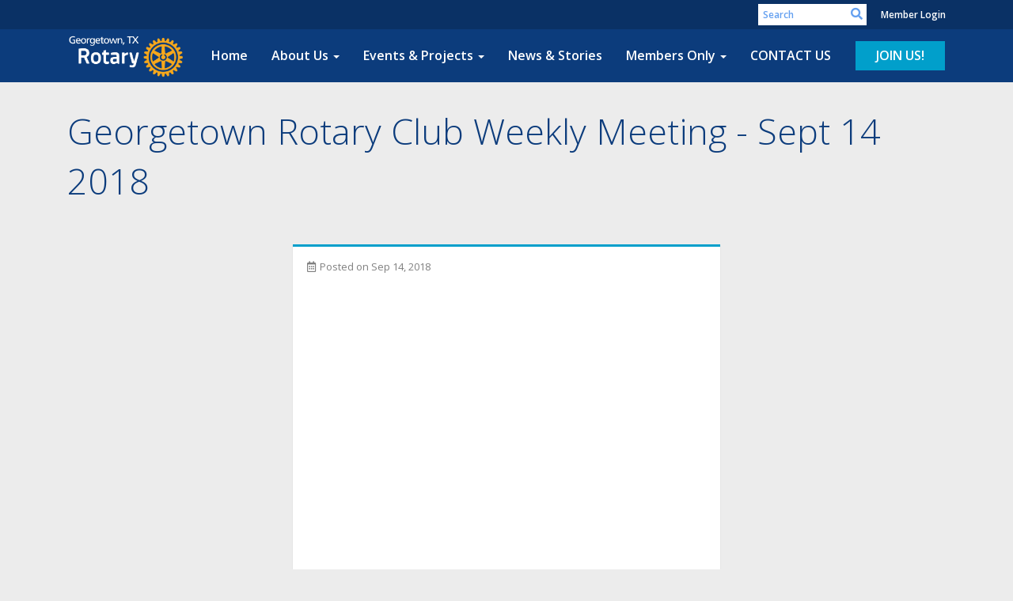

--- FILE ---
content_type: text/html
request_url: https://georgetownrotary.org/stories/georgetown-rotary-club-weekly-meeting-sept-14-2018
body_size: 10200
content:
<!DOCTYPE html>
<html xmlns="http://www.w3.org/1999/xhtml" lang="en-ca">
<head>
    <title>
    Georgetown Rotary Club Weekly Meeting - Sept 14 2018 | Rotary Club of Georgetown
</title>
<meta property="og:title" content="Georgetown Rotary Club Weekly Meeting - Sept 14 2018" />   
<meta property="og:site_name" content="Rotary Club of Georgetown" /> 
<meta property="og:description" content=" " />   
<meta property="og:type" content="Article" />  
<meta property="og:url" content="http://georgetownrotary.org/Stories/georgetown-rotary-club-weekly-meeting-sept-14-2018" />     
 
<meta property="fb:admins" content="100002096685709" />
<base href="https://georgetownrotary.org/" id="baseHref" />
<link rel="canonical" href="https://georgetownrotary.org/stories/georgetown-rotary-club-weekly-meeting-sept-14-2018" >
<meta charset="UTF-8">
<meta name="viewport" content="width=device-width, initial-scale=1">

<link href="https://globalassets.clubrunner.ca" rel="preconnect">
<link href="https://fonts.gstatic.com" rel="preconnect" crossorigin>
<link href="https://connect.facebook.net" rel="preconnect" crossorigin>
<link rel="shortcut icon" href='https://clubrunner.blob.core.windows.net/00000004248/Favicon/favicon.png?time=639056285768705235' />
<link rel="apple-touch-icon" sizes="57x57" href='https://clubrunner.blob.core.windows.net/00000004248/Favicon/macIcon.png?time=639056285768630433' />
<link rel="apple-touch-icon" sizes="114x114" href='https://clubrunner.blob.core.windows.net/00000004248/Favicon/macIcon.png?time=639056285768630433' />
<link rel="apple-touch-icon" sizes="72x72" href='https://clubrunner.blob.core.windows.net/00000004248/Favicon/macIcon.png?time=639056285768630433' />
<link rel="apple-touch-icon" sizes="144x144" href='https://clubrunner.blob.core.windows.net/00000004248/Favicon/macIcon.png?time=639056285768630433' />
        <script type="text/plain" data-category="functionality" src="https://globalassets.clubrunner.ca/scripts/sharethis/button/custom-version.js?_=639046946764157493"></script>
<meta name="keywords" content="Rotary Club of Georgetown Texas, Rotary Club of Georgetown TX, Downtown Georgetown TX Rotary Club, Service Above Self, Four-Way Test Rotary International, Non-Profit Organization, Rotary Happens, RotaryGTX, Georgetown Rotary, GTXRotary, Service Center of Georgetown TX, GeorgetownTXFieldofHonor, FieldofHonorGeorgetownTX, CentralTXFieldofHonor, GeorgetownRotaryGolf, RotaryGolfGTX"><meta name="description" content="Rotary Club of Georgetown, TX - Service Above Self - The Service Center of Georgetown, TX - Meeting weekly on Fridays at the First United Methodist Church 12:00pm">

    <script type="text/javascript" src="https://globalassets.clubrunner.ca/scripts/ajax/libs/jquery/3.5.1/jquery-3.5.1.min.js?_=639046946764157493"></script>
    <script type="text/javascript" src="https://globalassets.clubrunner.ca/scripts/jquery-migrate/jquery-migrate-3.3.2.min.js?_=639046946764157493"></script>
    <script type="text/javascript" src="https://globalassets.clubrunner.ca/scripts/maskedinput/1.4.1/jquery.maskedinput.min.js?_=639046946764157493"></script>
    <script type="text/javascript" src="https://globalassets.clubrunner.ca/scripts/ajax/libs/jqueryui/1.12.1/jquery-ui.min.js?_=639046946764157493"></script>
    <script type="text/javascript" src="https://globalassets.clubrunner.ca/scripts/ajax/jquery.validate/1.13.1/jquery.validate.min.js?_=639046946764157493"></script>
<script type="text/javascript" src="https://globalassets.clubrunner.ca/scripts/ajax/mvc/4.0/jquery.validate.unobtrusive.min.js?_=639046946764157493"></script>
<script type="text/javascript" src="https://globalassets.clubrunner.ca/scripts/ie7json.min.js?_=639046946764157493" defer></script>
<script type="text/javascript" src="https://globalassets.clubrunner.ca/scripts/lazyload/lazyimage.min.js?_=639046946764157493" async></script>
<script type="text/javascript" src="https://globalassets.clubrunner.ca/scripts/ajax/libs/jquery.imagesloaded/4.1.2/imagesloaded.pkgd.min.js?_=639046946764157493"></script>
<link type="text/css" rel="stylesheet" href="https://globalassets.clubrunner.ca/scripts/fontawesome/latest/all.min.css?_=639046946764157493" media="print" onload="this.media='all'" />
    <script type="text/javascript" src='https://globalassets.clubrunner.ca/scripts/jquery.comment/jquery-comments.min.js?_=639046946764157493' defer></script>
    <script type="text/javascript" src='https://globalassets.clubrunner.ca/scripts/jquery.comment/jquery.textcomplete.min.js?_=639046946764157493' defer></script>
    <script type="text/javascript" src='https://globalassets.clubrunner.ca/scripts/momentjs/moment.min.js?_=639046946764157493' defer></script>
    <script type="text/javascript" src='https://globalassets.clubrunner.ca/scripts/jquery.comment/jquery-comments-cust.min.js?_=639046946764157493' defer></script>
    <script type="text/javascript" src='https://globalassets.clubrunner.ca/scripts/jquery.like/jquery-likes.min.js?_=639046946764157493' defer></script>
<link type="text/css" rel="stylesheet" href="https://globalassets.clubrunner.ca/css/jquery/ui/1.12.1/themes/smoothness/jquery-ui.min.css?_=639046946764157493" media="print" onload="this.media='all'" />
     <link type="text/css" rel="stylesheet" href="https://globalassets.clubrunner.ca/templates/BootstrapLayout-1/Community/S1-RoyalBlueSkyBlue.dev.min.css?_=639046946764157493" />
    <link type="text/css" rel="stylesheet" href="https://globalassets.clubrunner.ca/templates/BootstrapLayout-1/Community/Community-media.min.css?_=639046946764157493" media="print" onload="this.media='all'" />
    <script type="text/javascript" src="https://globalassets.clubrunner.ca/scripts/bootstrap/3.4.1/bootstrap.min.js?_=639046946764157493"></script>
<script type="text/javascript" src="https://globalassets.clubrunner.ca/scripts/bootstrap/custom/message.tooltip.progress.min.js?_=639046946764157493" async></script>
    <script type="text/javascript" src="https://globalassets.clubrunner.ca/scripts/forms/forms.v2.min.js?_=639046946764157493" defer></script>
<script type="text/javascript" src="https://globalassets.clubrunner.ca/scripts/navbar/navbar.all.min.js?_=639046946764157493" async></script>
<script type="text/javascript" src="https://globalassets.clubrunner.ca/scripts/back.top.min.js?_=639046946764157493" defer></script>

     <script charset="utf-8" src="https://cdn.iframe.ly/embed.js?key=a28323fa94041abe8f6ae06645b5c3e1"></script>




    <script type="text/plain" data-category="functionality">        
        var appInsights=window.appInsights||function(a){
            function b(a){c[a]=function(){var b=arguments;c.queue.push(function(){c[a].apply(c,b)})}}var c={config:a},d=document,e=window;setTimeout(function(){var b=d.createElement("script");b.src=a.url||"https://az416426.vo.msecnd.net/scripts/a/ai.0.js",d.getElementsByTagName("script")[0].parentNode.appendChild(b)});try{c.cookie=d.cookie}catch(a){}c.queue=[];for(var f=["Event","Exception","Metric","PageView","Trace","Dependency"];f.length;)b("track"+f.pop());if(b("setAuthenticatedUserContext"),b("clearAuthenticatedUserContext"),b("startTrackEvent"),b("stopTrackEvent"),b("startTrackPage"),b("stopTrackPage"),b("flush"),!a.disableExceptionTracking){f="onerror",b("_"+f);var g=e[f];e[f]=function(a,b,d,e,h){var i=g&&g(a,b,d,e,h);return!0!==i&&c["_"+f](a,b,d,e,h),i}}return c
        }({
            instrumentationKey: "a70b77a5-af81-485f-9e2b-986a6d0efdf2"
        });

        window.appInsights=appInsights,appInsights.queue&&0===appInsights.queue.length&&appInsights.trackPageView();
    </script>



            <script type="text/plain" data-category="analytics">
                //_gaq.push(['_setAccount', 'UA-20854735-16']);
                //_gaq.push(['_trackPageview']);
                
                var _gaq = _gaq || [];
                _gaq.push(['b._setAccount', 'UA-32692336-1']);
                _gaq.push(['b._trackPageview']);
                $(function ()
                {
                    var ga = document.createElement('script');
                    ga.type = 'text/javascript';
                    ga.async = true;
                    ga.src = ('https:' == document.location.protocol ? 'https://ssl' : 'http://www') + '.google-analytics.com/ga.js';
                    var s = document.getElementsByTagName('script')[0];
                    s.parentNode.insertBefore(ga, s);
                });                
            </script>




    <link rel="stylesheet" href="https://globalassets.clubrunner.ca/scripts/cookieconsent-3.0.1/dist/cookieconsent.css?_=639046946764157493">

<script type="text/javascript" src='https://globalassets.clubrunner.ca/scripts/cookieconsent-3.0.1/dist/cookieconsent.umd.js?_=639046946764157493' async></script>

<script type="text/javascript">
    function clearAllCookies() {
        var cookies = document.cookie.split("; ");
        for (var c = 0; c < cookies.length; c++) {
            var d = window.location.hostname.split(".");
            while (d.length > 0) {
                var cookieBase = encodeURIComponent(cookies[c].split(";")[0].split("=")[0]) + '=; expires=Thu, 01-Jan-1970 00:00:01 GMT; domain=' + d.join('.') + ' ;path=';
                var p = location.pathname.split('/');
                document.cookie = cookieBase + '/';
                while (p.length > 0) {
                    document.cookie = cookieBase + p.join('/');
                    p.pop();
                };
                d.shift();
            }
        }
    }

    function getRootDomain() {
        const hostname = window.location.hostname;

        // Split the hostname into parts
        const parts = hostname.split('.').reverse();

        // If the hostname has at least two parts (e.g., "sub.example.com"),
        // return the top-level domain and the second-level domain
        if (parts.length >= 2) {
            let domain = parts[1] + '.' + parts[0]; // "example.com"

            // Handle cases with country code top-level domains (e.g., "example.co.uk")
            if (parts.length > 2 && parts[0].length === 2 && parts[1].length === 2) {
                domain = parts[2] + '.' + parts[1] + '.' + parts[0]; // "example.co.uk"
            }

            return domain;
        }

        // If the hostname doesn't have multiple parts, return it as is (e.g., "localhost")
        return hostname;
    }




            window.addEventListener("load", function () {
                // Check if the 'cc_cookie' exists
                if (!document.cookie.split(';').some((item) => item.trim().startsWith('cc_cookie'))) {
                    // Clear all cookies if 'cc_cookie' is not found
                    clearAllCookies();
                }


                CookieConsent.run({
                    guiOptions: {
                        consentModal: {
                            layout: 'box wide',
                            position: 'bottom left',
                            flipButtons: true,
                        }
                    },

                    cookie: {
                        name: 'cc_cookie',
                        domain: 'georgetownrotary.org' != '' ? 'georgetownrotary.org' : getRootDomain(),
                        path: '/',
                    },

                    onFirstConsent: onFirstConsent,
                    onConsent: onConsent,
                    onChange: onConsentChange,

                    revision: 0, // increment this number to force showing the consent modal again

                    categories: {
                        necessary: {
                            enabled: true,  // this category is enabled by default
                            readOnly: true  // this category cannot be disabled
                        },
                        functionality: {
                            enabled: false,    //To be in compliance we need to let the pre ticked off for non necessary cookies.
                            readOnly: false,
                            autoClear: {
                                cookies: [
                                    {
                                        name: 'ai_session',   // string: exact cookie name
                                    },
                                    {
                                        name: 'ai_session',   // string: exact cookie name
                                        domain: 'clubrunner.ca'
                                    },
                                    {
                                        name: 'ai_session',   // string: exact cookie name
                                        domain: 'membernova.com'
                                    },
                                    {
                                        name: 'ai_user',   // string: exact cookie name
                                    },
                                    {
                                        name: 'ai_user',   // string: exact cookie name
                                        domain: 'clubrunner.ca'
                                    },
                                    {
                                        name: 'ai_user',   // string: exact cookie name
                                        domain: 'membernova.com'
                                    },                                    
                                    {
                                        name: /^__unam/,   // regex: match all cookies starting with '_unam'                                        
                                    },
                                    {
                                        name: /^__unam/,   // regex: match all cookies starting with '_unam'
                                        domain: 'clubrunner.ca'
                                    },
                                    {
                                        name: /^__unam/,   // regex: match all cookies starting with '_unam'
                                        domain: 'membernova.com'
                                    },
                                ]
                            },
                        },
                        analytics: {
                            enabled: false,    //To be in compliance we need to let the pre ticked off for non necessary cookies.
                            //AutoClear just clear the cookies when user change the preferences, it doesnt control it automatically
                            autoClear: {
                                cookies: [
                                    // clear analytics cookies from top-level domain
                                    {
                                        name: /^_ga/,   // regex: match all cookies starting with '_ga'
                                        domain: 'clubrunner.ca'
                                    },
                                    {
                                        name: '_gid',   // string: exact cookie name
                                        domain: 'clubrunner.ca'
                                    },
                                    {
                                        name: /^_ga/,   // regex: match all cookies starting with '_ga'
                                        domain: 'membernova.com'
                                    },
                                    {
                                        name: '_gid',   // string: exact cookie name
                                        domain: 'membernova.com'
                                    },
                                    // clear analytics cookies from current subdomain
                                    {
                                        name: /^_ga/,   // regex: match all cookies starting with '_ga'                                        
                                    },
                                    {
                                        name: '_gid',   // string: exact cookie name                                        
                                    },
                                ]
                            },                           
                        },
                        advertising: {
                            enabled: false, //To be in compliance we need to let the pre ticked off for non necessary cookies.
                            readOnly: false
                        }
                    },

                    language: {
                        default: 'en',
                        translations: {
                            en: {
                                consentModal: {
                                    title: 'We Use Cookies',
                                    description: "We use cookies to improve your browsing experience, secure our platform, and analyze our traffic. For more information about what cookies we use and how, please review our <a href='http://georgetownrotary.org/cookie-policy'>Cookie Policy</a>. <br> {{revisionMessage}}",
                                    revisionMessage: 'We have updated our cookie policy. Please review the changes before continuing.', //This message will be shown when the revision is increased and the modal is displayed again
                                    acceptAllBtn: 'Accept All',
                                    acceptNecessaryBtn: 'Reject All',
                                    showPreferencesBtn: 'Manage Preferences',
                                    footer: `
                                        <a href='http://georgetownrotary.org/privacy-policy'>Privacy Statement</a>
                                        <a href='http://georgetownrotary.org/cookie-policy'>Cookie Policy</a>
                                    `
                                },
                                preferencesModal: {
                                    title: 'Manage Cookie Preferences',                                    
                                    acceptAllBtn: 'Accept All',
                                    acceptNecessaryBtn: 'Reject All',
                                    savePreferencesBtn: 'Save Preferences',
                                    closeIconLabel: 'Close',
                                    sections: [
                                        {
                                            title: 'Cookie Usage',
                                            description: 'We use cookies to optimize your experience, personalize content, and gather data to improve performance.'
                                        },
                                        {
                                            title: 'Strictly Necessary Cookies',
                                            description: 'These cookies are essential for the proper functioning of the website and cannot be disabled.',                                            
                                            linkedCategory: 'necessary'
                                        },
                                        {
                                            title: 'Functionality Cookies',
                                            description: 'These cookies collect information to enable enhanced functionality and personalization on our website. Without them, some or all services may not function properly. All of the data is anonymized and cannot be used to identify you.',
                                            linkedCategory: 'functionality'
                                        },
                                        {
                                            title: 'Performance &amp; Analytics Cookies',
                                            description: 'These cookies collect information about how you use our website so that we may improve the performance and track engagement. All of the data is anonymized and cannot be used to identify you.',
                                            linkedCategory: 'analytics'
                                        },
                                        {
                                            title: 'Advertisement Cookies',
                                            description: 'These cookies are used to provide visitors with customized advertisements based on the pages you visited previously and to analyze the effectiveness of the ad campaigns.',
                                            linkedCategory: 'advertising'
                                        },
                                        {
                                            title: 'Understanding Your Cookie Preferences',
                                            description: "If you have questions about your options or you need more information, please visit our <a href='http://georgetownrotary.org/cookie-policy'>Cookie Policy</a>."
                                        }
                                    ]
                                }
                            }
                        }
                    }
                });

            });

            function onFirstConsent() {                
                updateGtmGaConsent();
                updateUserConsent();
            }

            function onConsentChange() {                
                updateGtmGaConsent();
                updateUserConsent();
            }

            function onConsent() {
                //Attention this function is triggered every page load, if you want to get the consent when the user accept or revoked the cookies you have to use onConsentChange                
            }

            function updateGtmGaConsent() {               
                //TODO: Implement the logic to update the google tag manager consent

                //This was a test but it's not working 
                // let preferences = {
                //     analytics_storage: "denied",
                //     ad_storage: "denied",
                //     ad_user_data: "denied",
                //     ad_personalization: "denied"
                // };


                // CookieConsent.getUserPreferences().acceptedCategories.forEach(category => {
                //     if (category === 'analytics') {
                //         preferences.analytics_storage = "granted";
                //     }
                //     if (category === 'advertising') {
                //         preferences.ad_storage = "granted";
                //         preferences.ad_user_data = "granted";
                //         preferences.ad_personalization = "granted";
                //     }
                // });

                // if (preferences) {
                //     setTimeout(function () {
                        
                //         window.dataLayer = window.dataLayer || [];

                //         function gtag() {
                //             window.dataLayer.push(arguments);
                //         }

                //         gtag("consent", "update", preferences);

                //         console.log("gtag sent!");

                //         setTimeout(function () {
                //             window.location.reload();
                //         }, 1000);

                //     }, 1000);                 
                // }
            }

            function updateUserConsent(cookieConsent) {
                // Retrieve all the fields
                const cookie = CookieConsent.getCookie();
                const preferences = CookieConsent.getUserPreferences();

                // Prepare the content
                const userConsent = {
                    consentId: cookie.consentId,
                    revision: cookie.revision,
                    acceptType: preferences.acceptType,
                    acceptedCategories: preferences.acceptedCategories,
                    rejectedCategories: preferences.rejectedCategories
                };

                // Send the data to backend                
                fetch('/4248/cookie-policy/log', {
                    method: 'POST',
                    headers: {
                        'Content-Type': 'application/json'
                    },
                    body: JSON.stringify(userConsent)
                });

            }
        </script>
    
</head>
<body id="bodyContent">

    

    
<div id="fb-root"></div>

    <script>
              document.addEventListener('DOMContentLoaded', function () 
              {
                  document.querySelectorAll('fb\\:like, .fb-like, .fb_iframe_widget').forEach(el => el.style.display = 'none');
              });
    </script>
    <script type="text/plain" data-category="functionality">
        (function (d, s, id) {
        var js, fjs = d.getElementsByTagName(s)[0];
        if (d.getElementById(id)) return;
        js = d.createElement(s); js.id = id;
        js.src = "https://connect.facebook.net/en_US/all.js#xfbml=1";
        fjs.parentNode.insertBefore(js, fjs);
        } (document, 'script', 'facebook-jssdk'));
    </script>



	<div class="login-band">
	    <div class="container">
	        <div class="loginbar">
	            

        	    <div class="login-area">
	                
    <div class="input-group search-bar">
        <span class="input-group-addon">
            <a onclick="doSearch()"><i class="fas fa-search"></i></a>
        </span>
        <input id="searchString" type="search" class="field-control search-string" placeholder="Search" aria-label="search">
        
    </div><!-- /input-group -->

<div class='loginArea2'>
    <div class="loginArea3">

            <span class="logout-link">
                <a href="https://portal.clubrunner.ca/4248/User/Login?OriginalUrl=ciooyrSryfMVGtblies6n0STw5EVbTc3M4qBE+a7fto0dTVzn04vdsQhX6+fDlHQq/P5mXO11GJ6qkdGQ3BfQIRFy5QJL7739MTkdaBxk7KoOO8IQc3K8XD9ADdlmI3SHBroWO43IGc1pz+K01nwXg==">Member Login</a>
            </span>
    </div>
</div>

<script type="text/javascript">

    $(function () {
        $("#searchString").keyup(function (event) {
            if (event.keyCode == 13) {
                doSearch();
            }
        });
    });


    function doSearch() {
        var searchString = $("#searchString").val();

        searchString = replaceAll(searchString, ".", "-~0-");
        searchString = replaceAll(searchString, "%", "-~1-");
        searchString = replaceAll(searchString, "?", "-~2-");
        searchString = replaceAll(searchString, ":", "-~3-");
        searchString = replaceAll(searchString, "/", "-~4-");
        searchString = replaceAll(searchString, "+", "-~5-");
        searchString = replaceAll(searchString, "*", "-~6-");
        searchString = replaceAll(searchString, "&", "-~7-");
        searchString = replaceAll(searchString, "\"", "-~8-");

        searchString = encodeURIComponent(searchString);
        console.log(searchString);
        var redirectUrl = $('#baseHref').attr("href") + "Search/" + searchString;

        console.log(redirectUrl);

        window.location.href = redirectUrl;
    }

    //	function replaceAll(str, find, replace) {
    //	    return str.replace(new RegExp(find, 'g'), replace);
    //	}

    function replaceAll(str, search, replacement) {
        return str.split(search).join(replacement);
    };

    // Search focus
    $('#searchString').on('focus', function () {
        $('.input-group-addon').addClass('focus');
        $(this).addClass('active');
    });

    $('#searchString').on('focusout', function () {
        $('.input-group-addon').removeClass('focus');
    });
</script>

        	    </div>
	        </div>
	    </div>
	</div>

<div id="TraceInfo">
    
</div>            
                


<nav class="navbar navbar-default" aria-label="page navigation">
    <div class="container">
        <div class="navbar-header">
            <button type="button" class="navbar-toggle" data-toggle="collapse" data-target="#navbar" aria-expanded="false" aria-controls="navbar">
                <span class="sr-only">Toggle navigation</span>
                <span class="icon-bar"></span>
                <span class="icon-bar"></span>
                <span class="icon-bar"></span>
            </button>
                <a href="" class="navbar-brand" tabindex="-1">
                        <img src="https://clubrunner.blob.core.windows.net/00000004248/ThemeLogos/en-ca/DarkBG_reversemenulogo.png" alt="Georgetown logo" role="img" />
                </a>
        </div>
        <div class="navbar-collapse collapse" id="navbar" aria-expanded="true">
            <ul class="nav navbar-nav">
                <li class=""><a href=" " target="_self" title="" class="" tabindex="0">Home</a></li><li class="dropdown"><a class="dropdown-toggle" data-toggle="dropdown" title="" tabindex="0" aria-haspopup="true" aria-expanded="false">About Us<b class="caret" aria-hidden="true"></b></a><ul class="dropdown-menu"><li class=""><a href="page/about-us-1" target="_self" title="" class="" tabindex="0">About Us</a></li><li class=""><a href="sitepage/what-is-rotary" target="_self" title="" class="" tabindex="0">What is Rotary?</a></li><li class=""><a href="sitepage/about-our-club" target="_self" title="Click here for a history of our Club" class="" tabindex="0">Club History</a></li><li class=""><a href="sitepage/avenues-of-service" target="_self" title="" class="" tabindex="0">Avenues of Service</a></li><li class=""><a href="page/rotary-international-conventions" target="_self" title="" class="" tabindex="0">Rotary International Conventions</a></li><li class=""><a href="page/rotary-links" target="_blank" title="" class="" tabindex="0">Rotary Links</a></li><li class=""><a href="bulletin/addsubscriber" target="_self" title="Newsletter Signup" class="" tabindex="0">Newsletter Signup</a></li><li class=""><a href="sitepage/want-to-join-how-to-join/want-to-join-how-to-join" target="_self" title="How to be considered for membership" class="" tabindex="0">Want to Join?</a></li></ul></li><li class="dropdown"><a class="dropdown-toggle" data-toggle="dropdown" title="Check out our events and sign up for our newsletter" tabindex="0" aria-haspopup="true" aria-expanded="false">Events & Projects<b class="caret" aria-hidden="true"></b></a><ul class="dropdown-menu"><li class=""><a href="events" target="_self" title="Calendar of Events" class="" tabindex="0">Calendar of Events</a></li><li class=""><a href="speakers" target="_self" title="" class="" tabindex="0">Upcoming Speakers</a></li><li class=""><a href="http://portal.clubrunner.ca/4248/events/peace-summit-creating-environments-for-peace" target="_blank" title="" class="" tabindex="0">2025 Peace Summit</a></li><li class=""><a href="http://www.georgetowntxfieldofhonor.org/" target="_blank" title="Honoring Our Heroes" class="" tabindex="0">Field of Honor</a></li><li class=""><a href="https://www.crsadmin.com/eventportal/Registrations/PublicFill/EventPublicFill.aspx?evtid=93fb7094-efe0-4486-908c-78091b3a6de6" target="_blank" title="Birdies and Bogies Oh My!" class="" tabindex="0">Golf Tournament</a></li><li class=""><a href="sitepage/human-trafficking-awareness" target="_self" title="" class="" tabindex="0">Human Trafficking Awareness</a></li><li class=""><a href="sitepage/racial-unity-and-peacebuilding" target="_self" title="" class="" tabindex="0">Racial Unity and Peacebuilding</a></li><li class=""><a href="sitepage/5-under-forty-awards" target="_self" title="" class="" tabindex="0">5 Under Forty Awards</a></li></ul></li><li class=""><a href="stories" target="_self" title="Stories" class="" tabindex="0">News & Stories</a></li><li class="dropdown"><a class="dropdown-toggle" data-toggle="dropdown" title="" tabindex="0" aria-haspopup="true" aria-expanded="false">Members Only<b class="caret" aria-hidden="true"></b></a><ul class="dropdown-menu"><li class=""><a href="/redirect/gotoold?resourceid=467&accountid=4248" target="_self" title="" class="" tabindex="0">Edit My Profile</a></li><li class=""><a href="https://secure.cpteller.com/terminal/portal/?op=y5FpOlCAGoUF" target="_self" title="Pay Dues or Other Club Balances" class="" tabindex="0">Make a Payment</a></li><li class=""><a href="/redirect/gotoold?resourceid=667&accountid=4248" target="_self" title="" class="" tabindex="0">Club Directory</a></li><li class=""><a href="/redirect/goto?portal=content.clubrunner.ca&redirectcontroller=document&redirectaction=list&portallanguagecode=en-ca&accountid=4248" target="_self" title="Login Required" class="" tabindex="0">Club Documents</a></li><li class=""><a href="sitepage/meeting-makeup-opportunities" target="_self" title="" class="" tabindex="0">Makeup Meeting Opportunities</a></li></ul></li><li class=""><a href="singleemail/contactus" target="_self" title="Contact Us" class="" tabindex="0">CONTACT US</a></li><li class=""><a href="sitepage/take-action-with-us-join-us!/join-us" target="_self" title="" class="menu-item menu-item-primary" tabindex="0">JOIN US!</a></li>
            </ul>
        </div>
    </div>
</nav>
            
    <main class="main-content-wrapper storydetails custom-georgetown-rotary-club-weekly-meeting---sept">
        


<div class="HomeContentWrapper">
    
<script type="text/javascript" src="https://globalassets.clubrunner.ca/scripts/uiblock/jquery.blockUI.min.js?_=639046946764157493" async></script>

<div style="display: none;" id="blockUiMessage">
    <div id="bulletinPublishing2"><i class="fas fa-spinner fa-spin"></i></div>
</div>

<script type="text/javascript">
    // Prevent multiple submit
    var canBlock = true;
    $(function ()
    {
        $('form').submit(function()
        {
            // Don't block UI on CkEditor5 EmbedMedia form submit.
            if (this.classList.contains('ck-media-form')) {
                return;
            }
            if (!canBlock)
            {
                return true;
            }
            else
                if ($("form").valid())
                {
                    blockUi();
                    return true;
                }
                else
                {
                    return false;
                }
        });
    });


    function blockUi()
    {
        $.blockUI(
            {
                theme: true,
                title: '',
                message: $("#blockUiMessage"),
                baseZ: 2000,
                draggable: false,
                onBlock: function() {
					$(".blockPage").addClass( "" )
				}

            });
    }

    function unBlockUi()
    {
        $.unblockUI();

    }


    function setNoBlock(){
        canBlock = false;
    }

    function setBlock() {
        canBlock = true;
    }
</script>
    <div class="content-wrapper">
        <header class="page-header contentHeaderBreadcrumb">
	        <div class="contentHeaderBreadcrumbWrap noad">
		        <div class="contentHeaderBreadcrumb2">
				        <h1 class="themeColorDark">Georgetown Rotary Club Weekly Meeting - Sept 14 2018</h1>
		        </div>
	        </div>
        </header>
    </div>
		
<div class="ThreeColumns">
	<div class="leftColumn">
		

	</div>
	<div class="middleColumn">
		<div class="boxContainer1">
    <div class="boxContainer2">
        <div class="boxContainer3">
            <div class="storyWrappingContent panel-container">
                <div class="storyWrappingContent2">
                    <article class="list-item">
                        <div class="list-text-meta">
                                <div class="list-meta-item">
                                    <i class="far fa-calendar-alt fa-fw" aria-hidden="true"></i>
Posted on Sep 14, 2018
                                </div>


                        </div>
                        <div class="list-block">
                            <div class="list-text"><div><div><iframe allow="accelerometer; autoplay; encrypted-media; gyroscope; picture-in-picture" allowfullscreen="" frameborder="0" height="315" src="https://www.youtube.com/embed/XyPRtqQX074" width="560"></iframe></div><div>&nbsp;</div></div></div>
                            <div class="list-text"></div>
                        </div>
                    </article>
                </div>
                
                    <div class="SocialMedia">
                        <div class="storyFB">
                            <fb:like show_faces="true" width="350"></fb:like>
                        </div>
                        <div class="ShareThis">
                            <span class='st_facebook_large' displaytext='Facebook'></span><span class='st_twitter_large'
                                                                                                displaytext='Tweet'></span><span class='st_linkedin_large' displaytext='LinkedIn'>
                            </span><span class='st_googleplus_large' displaytext='Google +'></span><span class='st_blogger_large'
                                                                                                         displaytext='Blogger'></span><span class='st_pinterest_large' displaytext='Pinterest'>
                            </span><span class='st_email_large' displaytext='Email'></span>
                        </div>
                    </div>


                <div id="likes-container" style="display: none" class="total-likes">
                </div>
                <div id="comments-container">
                </div>

            </div>
        </div>
    </div>
</div>

<script>
    var postId='1f3630f4-eda9-47ec-a702-7b039e30ff22';
    var getThemeUrl='Discussion/DisplayByTheme';
    var getCurrentUserUrl='Discussion/GetCurrentUser';
    var isClosed=false;
    var isEnable=true;
    $(function () {
        //Comments initialization
        commentInit={
            enableComment:isEnable,
            postId:postId,
            isClosed:isClosed,
            getUsersUrl:'Discussion/GetUsers?PostId=1f3630f4-eda9-47ec-a702-7b039e30ff22',
            getCommentsUrl:'Discussion/GetComments?PostId=1f3630f4-eda9-47ec-a702-7b039e30ff22&CurrentUserId=',
            getThemeUrl:getThemeUrl,
            getCurrentUserUrl:getCurrentUserUrl,
            postCommentUrl:'Discussion/AddComment',
            putCommentUrl:'Discussion/PutComment',
            deleteCommentUrl:'Discussion/DeleteComment',
            upvoteCommentUrl:'Discussion/UpvoteComment',
            deleteUpvoteCommentUrl: 'Discussion/DeleteVoteComment',
            profilePicturePlaceholderUrl:'https://globalassets.azureedge.net/gen/images/no-photo-placeholder.png?_=636760685780966679',
        };
        checkDevice();

        //Likes
        likeOptions={
            postId:postId,
            currentUserVoted:false,
            isEnable:isEnable,
            isClosed:isClosed,
            getThemeUrl:getThemeUrl,
            getCurrentUserUrl:getCurrentUserUrl,
            getPostLikeNumberUrl:'Discussion/GetPostLikeNumber?PostId=1f3630f4-eda9-47ec-a702-7b039e30ff22',
            handleLikeDiscussionPostUrl: 'Discussion/HandleLikeDiscussionPost',
        };
        initLikes();
    });

</script>

	</div>
	<div class="rightColumn">
		

	</div>
</div>
<div style="clear: both; height: 1px;"></div>

</div>





        
    </main>

        <footer class="footer-band">
            
                
                    <div id="footerContainer1">
    <div class="footerDecoration">
    </div>
    <div id="footerContainer2">
        <div id="footerContainer3">
            <div id="footerContainer4"><div class="WebsiteFooter footer-list-display S1-RoyalBlueSkyBlue Community">
	<div class="container">
		<div class="website-footer">
			<div>&nbsp;</div><div><table border="0" cellpadding="1" cellspacing="1" style="width:100%"><tbody><tr><td><div><strong><u>Meeting Location Address:&nbsp;</u></strong></div><div>First United Methodist Church</div><div>(inside McKinney Hall)</div><div>410 E University Ave</div><div>Georgetown TX 78626</div><div><em>Fridays @ Noon</em></div><div>&nbsp;</div></td><td><div style="margin-left: 120px;"><img alt="" height="590" src="https://clubrunner.blob.core.windows.net/00000004248/Images/Our%20Club%20Logos/Rotary-Club-of-Georgetown-Logo.jpg" style="border-style:solid; border-width:0px" width="1507" /></div></td><td><div style="margin-left: 40px;">&nbsp;</div><div style="margin-left: 40px;">&nbsp;</div><div style="margin-left: 40px;"><u>Mailing Address:&nbsp;</u></div><div style="margin-left: 40px;">Rotary Club of Georgetown</div><div style="margin-left: 40px;">PO Box 921</div><div style="margin-left: 40px;">Georgetown TX 78627-0921</div><div>&nbsp;</div><div style="margin-left: 40px;"><span style="font-size:20px"><strong><u><a href="https://secure.cpteller.com/terminal/portal/?op=y5FpOlCAGoUF" target="_self" title="Make a Donation or Pay Member Dues">Click Here to </a></u></strong></span><span style="font-size:20px"><strong><u><a href="https://secure.cpteller.com/terminal/portal/?op=y5FpOlCAGoUF" target="_self" title="Make a Donation or Pay Member Dues">Pay Dues</a></u></strong></span></div></td></tr><tr><td>&nbsp;</td><td>&nbsp;</td><td>&nbsp;</td></tr></tbody></table><div>&nbsp;</div></div>
		</div>
	</div>
</div>
				


<div class="system-footer">
    <div class="container">
        <a id="editContentLink" href="#" target="_blank" style="display: none;" class="edit-page" title="Edit this page">
            <div class="edit-page-block pulse-icon pulse-once">
                <span class="sr-only">Edit this page</span>
                <i class="fas fa-pencil-alt" aria-hidden="true"></i>
            </div>
        </a>
        <div id="rights">
            <div id="rights2">
                Powered by <a href="http://www.clubrunner.ca">ClubRunner</a> &copy; 2002&ndash;2026&nbsp; All rights reserved.
                <br />
                <a href='privacy-policy'>Privacy Statement</a>

                        | <a href='cookie-policy'>Cookie Policy</a>
                                    | <a target="_blank" href="https://www.clubrunnersupport.com">Online Help</a> | <a target="_blank" href="https://links.myclubrunner.com/system-requirements">System Requirements</a>                
            </div>
        </div>
    </div>
</div>





                <div id="TraceInfoFooter">
                    
                </div>
            </div>
        </div>
    </div>
</div>

                
            

        </footer>
        <div id="backToTopContainer"></div>
    <script type="text/javascript" async>

	$(window).load(function () {
		var contentSize = function () {
			var $windowHeight = $(window).height(), $loginBand = $('.login-band').outerHeight(true), $loginBand2 = $('#loginContainer1').outerHeight(true), $navBar = $('.navbar').outerHeight(true), $footerBand = $('.footer-band').outerHeight(true);
			$('.main-content-wrapper').css("min-height", $windowHeight - $loginBand - $loginBand2 - $navBar - $footerBand);
		};
		contentSize();
		$(window).resize(contentSize);
	});

    $(window).on('load scroll resize', function () {
        if (typeof showBackTopBtn === 'function') {
            showBackTopBtn();
        }
    });

    $(function ()
	{
    	$('.focusItem').focus();

		$.ajaxSetup({
            // Disable caching of AJAX responses
            cache: false
		});

        // Setup edit link
	});
    </script>


            <script>
                document.querySelectorAll( 'oembed[url]' ).forEach( element => 
                {
                    //console.log('processing element ' + element);
                    iframely.load( element, element.attributes.url.value );
                } );
            </script>
        
    <span style="display: none" app-type="appservice" app-name="crportal" branch="refs/heads/production" revision="5f8a57e4677498b51a285000fc862c058fd548e3" revision-date="28 Jan 2026 17:34"></span>
</body>
</html>